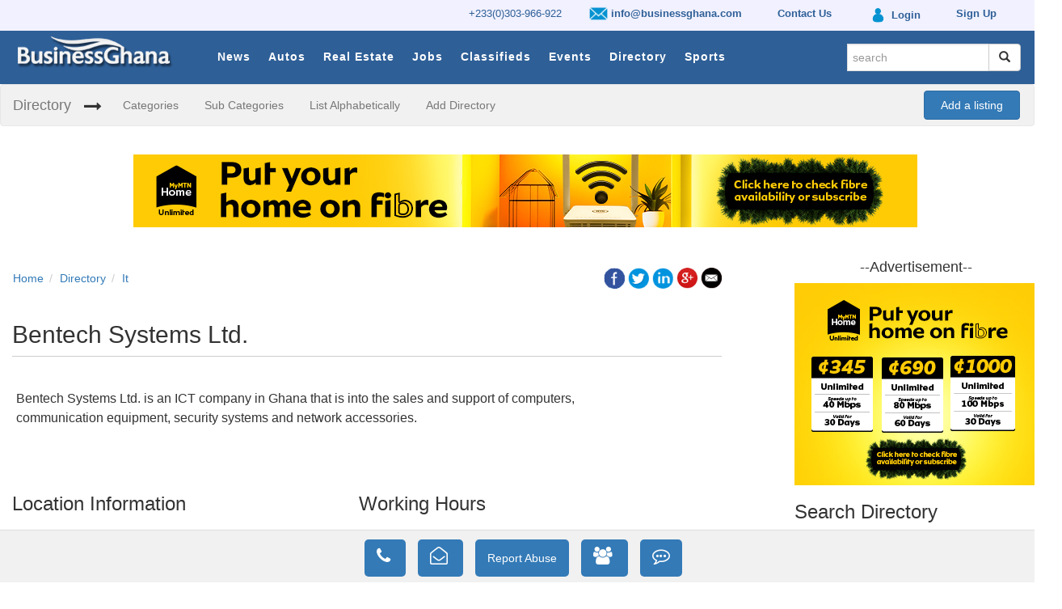

--- FILE ---
content_type: text/html; charset=UTF-8
request_url: https://businessghana.com/site/directory/it/6146/Bentech-Systems-Ltd
body_size: 9675
content:


<!DOCTYPE html>
<html>
    <head prefix="og: http://ogp.me/ns#">
        <script async src="//pagead2.googlesyndication.com/pagead/js/adsbygoogle.js"></script>
        <script>
          (adsbygoogle = window.adsbygoogle || []).push({
            google_ad_client: "ca-pub-1171476088720532",
            enable_page_level_ads: true
          });
        </script>
        
       
                          <link href="/site/favicon.ico" type="image/x-icon" rel="icon"/><link href="/site/favicon.ico" type="image/x-icon" rel="shortcut icon"/>        
        <!------------------------- CSS ---------------------------------------->
      
        <link rel="stylesheet" href="/site/css/../assets/css/bootstrap.min.css"/>        <link rel="stylesheet" href="/site/css/default_custom.min.css"/>        <link rel="stylesheet" href="/site/css/bootstrap-datepicker.min.css"/>
   <style>    
       p.para{
        line-height: 1.8;
        text-align: justify;
}
</style>
        <!------------------------- JAVESCRIPTS ---------------------------------------->
        
        <script src="/site/js/../assets/js/jquery.min.js"></script>		
      

        <script src="/site/js/../assets/js/bootstrap.min.js"></script>		
		<script src="/site/js/custom.js"></script>        <script src="/site/js/bootstrap-datepicker.min.js"></script>
             <meta charset="utf-8"/>  
<title>Bentech Systems Ltd. - BusinessGhana</title>
    <meta name="viewport" content="width=device-width, initial-scale=1, user-scalable=1">
    <meta charset="utf-8">
    <meta http-equiv="X-UA-Compatible" content="IE=edge,chrome=1">    
    <meta name="keywords" content="BusinessGhana , businessghana.com , Directory , IT Companies">
    <meta name="description" content="Bentech Systems Ltd. is an ICT company in Ghana that is into the sales and support of computers, communication equipment, security systems and...">
    <meta property="og:locale" content="en_GB" />  
      
    <meta property="og:type" content="listings" />
         <meta property="og:title" content="Bentech Systems Ltd." /> 
    <meta property="og:description" content="Bentech Systems Ltd. is an ICT company in Ghana that is into the sales and support of computers, communication equipment, security systems and..." /> 
    <meta property="og:url" content="https://www.businessghana.com/" />  
    <meta property="og:site_name" content="BusinessGhana" />     
    <meta property="og:image" content="https://businessghana.com/site/img/logo.png" />
    <meta property="og:image:secure_url" content="https://businessghana.com/site/img/logo.png" />
    <meta property="og:image:width" content="203"/>
    <meta property="og:image:height" content="57"/>

      
    <meta property="article:section" content="IT Companies" />
        <meta name="twitter:card" content="summary">
    <meta name="twitter:title" content="Bentech Systems Ltd.">
    <meta name="twitter:description" content="Bentech Systems Ltd. is an ICT company in Ghana that is into the sales and support of computers, communication...">
    <meta name="twitter:image" content="https://businessghana.com/site/img/logo.png">
    <meta name="twitter:image:alt" content="https://businessghana.com/site/img/logo.png" />
    <meta name="twitter:domain" content="www.businessghana.com">
    <meta name="application-name" content="BusinessGhana">
    <meta name="robots" content="NOODP,NOYDIR" />
                    </head>
    
    <body>
        <!--Menu Section-->
        <div class="wsmenucontainer clearfix">
            		
<style type="text/css">
	.small-top-menu {
   
    padding-top: 2px !important;
}
.small-top-menu img{
	height: 27px;
}
</style>
	<div class="small-top-menu">
		
		<div class="container">
			<ul class="small-top-menu-strip">
				<li>					
					<a href='http://businessghana.com/site/contact_us'> +233(0)303-966-922</a>				</li>
				<li class="hidden-xs">
					<a href='http://businessghana.com/site/contact_us' style='padding:13px 10px;font-weight:bold'><img src="/site/img/email.png" style="height:23px" alt=""/> info@businessghana.com</a>				</li>

				<!-- li></li -->
				<li class="hidden-xs"><a href="/site/contact_us" style="padding:13px 10px;font-weight:bold"> Contact Us</a></li>
				<li>
				<a href='http://businessghana.com/myaccount/profile/index' style='padding:13px 10px;font-weight:bold'><img src="/site/img/login.png" style="" alt=""/> <span class=''>Login</span></a>				
				</li>

				<li class="sign-up">
				<a href='http://businessghana.com/myaccount/profile/sign_up' style='padding:13px 10px;font-weight:bold'><span>Sign Up</span></a>				
				</li>
			</ul>
		</div>
		
	</div>
		
	<div class="wsmenuexpandermain slideRight">
		<a id="navToggle" class="animated-arrow slideLeft" href="#"><span></span></a>
	</div>
	
	<div class="wsmenucontent overlapblackbg"></div>

	<div id="menumain">
		<div id="mainin_wrap" class="container">
			<div class="logobg">
				<a href="/site" title="BusinessGhana"><img src="/site/img/logo.png" alt="logo"/></a>			</div>
			<div class='mobile-sign-in visible-xs visible-md'>
				<a href='http://businessghana.com/myaccount/profile/index' class='padding:13px 10px'><img src="/site/img/login.png" style="height:24px" alt=""/> </a>			&nbsp;&nbsp;
				<a href='http://businessghana.com/site/items/search?search=(-_-)' class='padding:13px 10px'><i class='fa fa-search' style='color:white' aria-hidden='true'></i></a>			</div>
			
			<div class="header">
			
				<!--Menu HTML Code-->
				<nav class="wsmenu slideLeft clearfix">
					<ul class="mobile-sub wsmenu-list">
						
						<li class="hidden-lg hidden-md hidden-sm">
							<form method="get" accept-charset="utf-8" class="navbar-form search-form top-search" role="search" action="/site/search">								
								<div class="input-group add-on">
									<div class="input text"><input type="text" name="search" class="form-control" placeholder="search" id="search" readonly="readonly"/></div>
									<div class="input-group-btn">
										<button class="btn btn-default" type="submit" type="submit"><i class="glyphicon glyphicon-search"></i></button>
									</div>
								</div>
								
							</form>						</li>			
						
														<li class="title">
									<a href="/site/news">News</a>								</li>
														<li class="title">
									<a href="/site/autos">Autos</a>								</li>
														<li class="title">
									<a href="/site/real-estates">Real Estate</a>								</li>
														<li class="title">
									<a href="/site/jobs">Jobs</a>								</li>
														<li class="title">
									<a href="/site/classifieds">Classifieds</a>								</li>
														<li class="title">
									<a href="/site/events">Events</a>								</li>
														<li class="title">
									<a href="/site/directory">Directory</a>								</li>
							
						<li class="title">
							<a href="/site/news/sports">Sports</a>						</li>
					</ul>
				</nav>
				<!--Menu HTML Code--> 
			</div>
			
			<ul class="nav navbar-nav navbar-right hidden-xs" id="search_nav">		
				<li class="hidden-xs">
					<div id="signe_in">
						<!-- a href="https:www.businessghana.com/myaccount" class="padding:13px 10px"><i class="fa fa-user" aria-hidden="true"><span class="ffl">&nbsp; Login</span> </i></a -->
					</div>
				</li>
				<li>
					<form method="get" accept-charset="utf-8" class="navbar-form search-form top-search" role="search" autocomplete="off" action="/site/search">						<div class="input-group add-on">
						  <div class="input text"><input type="text" name="search" class="form-control" required="required" placeholder="search" id="search"/></div>						  
						  <div class="input-group-btn">
							<button class="btn btn-default" type="submit"><i class="glyphicon glyphicon-search"></i></button>
						  </div>
						</div>
					</form>				</li>	
			</ul>
			
		</div>

		<div id="clear"></div>

	</div>
	
		<div id="cat_bar" style="display: block" >
		<nav class="navbar navbar-default">
  			<div class="container-fluid">
    			<!-- Brand and toggle get grouped for better mobile display -->
    			<div class="navbar-header">
      				<button type="button" class="navbar-toggle collapsed" data-toggle="collapse" data-target="#bs-example-navbar-collapse-1" aria-expanded="false">
        				<span class="sr-only">Toggle navigation</span>
        				<span class="icon-bar"></span>
        				<span class="icon-bar"></span>
        				<span class="icon-bar"></span>
      				</button>
      				<a class="navbar-brand" href="#">Directory</a>
    			</div>

    			<!-- Collect the nav links, forms, and other content for toggling -->
    			<div class="collapse navbar-collapse" id="bs-example-navbar-collapse-1">
      				<ul class="nav navbar-nav">
      					<li class="arrow"><i class="fa fa-long-arrow-right" aria-hidden="true"></i></li>
      	
      					<li><a href="/site/directory/categories">Categories</a></li><li><a href="/site/directory/list-by-sub-categories">Sub Categories</a></li><li><a href="/site/directory/list-alphabetically/A">List Alphabetically </a></li><li><a href="/site/directory/add">Add Directory</a></li>              		</ul>
              							
					<div style='float: right; padding: 7px; margin-right: -20px;'><a class='btn btn-primary' href='http://businessghana.com/myaccount/profile/index' style='padding: 7px 20px'>Add a listing</a></div>      			</div><!-- /.navbar-collapse -->
  			</div><!-- /.container-fluid -->
		</nav>
	</div>
<script>
		

function redirectTo(){
window.location.href = "http://businessghana.com//site/search";
}
</script>        </div>
        <!--Menu Section-->
        
        <!-- Main Section -->
        <div class="container">
            
<div class="row banner hidden-xs">
  <div class="col-xs-12" style="text-align: center">
    

<!--/* Top Banner 970*90
  *
  * Revive Adserver Javascript Tag
  * - Generated with Revive Adserver v3.1.0
  *
  */-->

<!--/*
  * The backup image section of this tag has been generated for use on a
  * non-SSL page. If this tag is to be placed on an SSL page, change the
  *   'http://targetinfinity.com/as/www/delivery/...'
  * to
  *   'https://targetinfinity.com/as/www/delivery/...'
  *
  * This noscript section of this tag only shows image banners. There
  * is no width or height in these banners, so if you want these tags to
  * allocate space for the ad before it shows, you will need to add this
  * information to the <img> tag.
  *
  * If you do not want to deal with the intricities of the noscript
  * section, delete the tag (from <noscript>... to </noscript>). On
  * average, the noscript tag is called from less than 1% of internet
  * users.
  */-->

<script type='text/javascript'><!--//<![CDATA[
   var m3_u = (location.protocol=='https:'?'https://targetinfinity.com/as/www/delivery/ajs.php':'http://targetinfinity.com/as/www/delivery/ajs.php');
   var m3_r = Math.floor(Math.random()*99999999999);
   if (!document.MAX_used) document.MAX_used = ',';
   document.write ("<scr"+"ipt type='text/javascript' src='"+m3_u);
   document.write ("?zoneid=107");
   document.write ('&amp;cb=' + m3_r);
   if (document.MAX_used != ',') document.write ("&amp;exclude=" + document.MAX_used);
   document.write (document.charset ? '&amp;charset='+document.charset : (document.characterSet ? '&amp;charset='+document.characterSet : ''));
   document.write ("&amp;loc=" + escape(window.location));
   if (document.referrer) document.write ("&amp;referer=" + escape(document.referrer));
   if (document.context) document.write ("&context=" + escape(document.context));
   if (document.mmm_fo) document.write ("&amp;mmm_fo=1");
   document.write ("'><\/scr"+"ipt>");
//]]>--></script><noscript><a href='http://targetinfinity.com/as/www/delivery/ck.php?n=ae490679&amp;cb=INSERT_RANDOM_NUMBER_HERE' target='_blank'><img src='http://targetinfinity.com/as/www/delivery/avw.php?zoneid=107&amp;cb=INSERT_RANDOM_NUMBER_HERE&amp;n=ae490679' border='0' alt='' /></a></noscript>


  </div>
</div>
<div class="row banner show-xs hidden-sm hidden-md hidden-lg">
  <div class="col-xs-12" style="text-align: center">
    

<!--/* Top Banner 320*50
  *
  * Revive Adserver Javascript Tag
  * - Generated with Revive Adserver v3.1.0
  *
  */-->

<!--/*
  * The backup image section of this tag has been generated for use on a
  * non-SSL page. If this tag is to be placed on an SSL page, change the
  *   'http://targetinfinity.com/as/www/delivery/...'
  * to
  *   'https://targetinfinity.com/as/www/delivery/...'
  *
  * This noscript section of this tag only shows image banners. There
  * is no width or height in these banners, so if you want these tags to
  * allocate space for the ad before it shows, you will need to add this
  * information to the <img> tag.
  *
  * If you do not want to deal with the intricities of the noscript
  * section, delete the tag (from <noscript>... to </noscript>). On
  * average, the noscript tag is called from less than 1% of internet
  * users.
  */-->

<script type='text/javascript'><!--//<![CDATA[
   var m3_u =
(location.protocol=='https:'?'https://targetinfinity.com/as/www/delivery/ajs.php':'http://targetinfinity.com/as/www/delivery/ajs.php');
   var m3_r = Math.floor(Math.random()*99999999999);
   if (!document.MAX_used) document.MAX_used = ',';
   document.write ("<scr"+"ipt type='text/javascript' src='"+m3_u);
   document.write ("?zoneid=110");
   document.write ('&amp;cb=' + m3_r);
   if (document.MAX_used != ',') document.write ("&amp;exclude=" +
document.MAX_used);
   document.write (document.charset ? '&amp;charset='+document.charset :
(document.characterSet ? '&amp;charset='+document.characterSet : ''));
   document.write ("&amp;loc=" + escape(window.location));
   if (document.referrer) document.write ("&amp;referer=" +
escape(document.referrer));
   if (document.context) document.write ("&context=" +
escape(document.context));
   if (document.mmm_fo) document.write ("&amp;mmm_fo=1");
   document.write ("'><\/scr"+"ipt>");
//]]>--></script><noscript><a
href='http://targetinfinity.com/as/www/delivery/ck.php?n=a51a09cf&amp;cb=INSERT_RANDOM_NUMBER_HERE'
target='_blank'><img
src='http://targetinfinity.com/as/www/delivery/avw.php?zoneid=110&amp;cb=INSERT_RANDOM_NUMBER_HERE&amp;n=a51a09cf'
border='0' alt='' /></a></noscript>  </div>
</div>
<div style="clear: both"></div>
<br/>

<div class="row">
	<div class="col-md-9 main-content">
		
		
<script src="/site/js/../unitegallery/js/unitegallery.min.js"></script><link rel="stylesheet" href="/site/css/../unitegallery/css/unite-gallery-min.css"/>
<script src="/site/js/../unitegallery/themes/default/ug-theme-default-min.js"></script><link rel="stylesheet" href="/site/css/../unitegallery/themes/default/ug-theme-default-min.css"/>	
<style>

.shadow {
  background-color: white;
  box-shadow: 0 0px 1px 0 rgba(0, 0, 0, 0.2), 0 1px 1px 0 rgba(0, 0, 0, 0.1);
  margin-bottom: 15px;
}	

		p.para{
        line-height: 1.8;
        text-align: justify;
}
	</style>
<div class="row all-details-section">
	<div class="col-sm-12">
		<div class="row">
			<div class="col-sm-6">	
				<div class="row">
					<div class="col-sm-12">
						<ol class="breadcrumb breadcrumb-reset">
							<li><a href="/site/directory">Home</a></li><li><a href="/site/directory">Directory</a></li><li><a href="/site/directory/it">It</a></li>
						</ol>
					</div>
				</div>
			</div>
			<div class="col-sm-6">
				
<div class="text-right">	

	<a href="http://www.facebook.com/sharer.php?u=https://businessghana.com/site/directory/it/6146/Bentech-Systems-Ltd" onclick="openWindow(this.href); return false;" class="icon"> 
		<img src="/site/img/icon_facebook.png" class="social-icon" alt=""/>	</a>
	<a href="http://twitter.com/share?text=Bentech Systems Ltd.&https://businessghana.com/site/directory/it/6146/Bentech-Systems-Ltd" onclick="openWindow(this.href); return false;" class="icon_1">
		<img src="/site/img/icon_twitter.png" class="social-icon" alt=""/>	</a>
	<a href="https://www.linkedin.com/shareArticle?mini=true&url=https://businessghana.com/site/directory/it/6146/Bentech-Systems-Ltd&sharetitle=" onclick="openWindow(this.href); return false;" class="icon_2">
		<img src="/site/img/icon_linkin.png" class="social-icon" alt=""/>	</a>
	<a href="https://plus.google.com/share?url=https://businessghana.com/site/directory/it/6146/Bentech-Systems-Ltd" onclick="openWindow(this.href); return false;" class="icon_3">
		<img src="/site/img/icon_googleplus.png" class="social-icon" alt=""/>	</a>	
	<a href="/site/items/share-mail/pagetitle" onclick="openWindow(this.href); return false;" class="icon_4" escape=false>
		<img src="/site/img/icon_email.png" class="social-icon" alt=""/>	</a>  
	
</div>

<script>
	function openWindow(url){
		window.open(url,'MsgWindow', 'menubar=no,toolbar=no,resizable=yes,scrollbars=yes,height=400,width=600');
		return false ;
	}
</script>			</div>
		</div>		

		<div>
			<h2 style="margin-bottom: 0px">Bentech Systems Ltd.</h2>		</div>
		
		<div class="row listing-sep">
			<div class="col-sm-12">
				<hr class="listing-line">
			</div>
		</div>
      
		<div class="row details-info">
			<div class="col-md-12">				

				<div class="row section-info">
					
					<div class="col-md-12 col-sm-12 col-xs-12 news-details">
						<p class= "para">
							<p>Bentech Systems Ltd. is an ICT company in Ghana that is into the sales and support of computers, communication equipment, security systems and network accessories.</p>						</p>
					</div>
				</div>
			</div>
		</div>
		<div class="row">
						        
			
			
			


						         </div>
		<div class="row details-info">
			<div class="col-md-12">
				<div class="row col-md-6">
				<h3 class="section-title">Location Information</h3>

				<div class="row listing-sep">
					<div class="col-sm-12">
						<hr class="listing-line">
					</div>
				</div>

								<div class="row section-info">
					<div class="col-md-4 col-sm-4 col-xs-4">
						<strong>Location</strong>
					</div>
					<div class="col-md-8 col-sm-8 col-xs-8">
											</div>
				</div>
								<div class="row section-info">
					<div class="col-md-4 col-sm-4 col-xs-4">
						<strong>Region</strong>
					</div>
					<div class="col-md-8 col-sm-8 col-xs-8">
											</div>
				</div>
								<div class="row section-info">
					<div class="col-md-4 col-sm-4 col-xs-4">
						<strong>Street Address</strong>
					</div>
					<div class="col-md-8 col-sm-8 col-xs-8">
											</div>
				</div>
								<div class="row section-info">
					<div class="col-md-4 col-sm-4 col-xs-4">
						<strong>Postal Address</strong>
					</div>
					<div class="col-md-8 col-sm-8 col-xs-8">
						P. O. BOX OS 2797, OSU ACCRA					</div>
				</div>
				
			</div>
			<div class="col-md-6">

				<h3 class="section-title">Working Hours</h3>

				<div class="row listing-sep">
					<div class="col-sm-12">
						<hr class="listing-line">
					</div>
				</div>
					
					<div class="row directory-info">
						<div class="col-sm-6 col-xs-6">
							<strong>Monday to Friday</strong>
						</div>
						<div class="col-sm-6 col-xs-6">
													</div>
					</div>
					
					<div class="row directory-info">
						<div class="col-sm-2 col-xs-6">
							<strong>Saturday</strong>
						</div>
						<div class="col-sm-10 col-xs-6">
													</div>
					</div>
					
					<div class="row directory-info">
						<div class="col-sm-2 col-xs-6">
							<strong>Sunday</strong>
						</div>
						<div class="col-sm-10 col-xs-6">
													</div>
					</div>
			</div>
		</div>
        </div>
		<div class="row details-info">
			<div class="col-md-12">
				<h3 class="section-title">Contact Information</h3>

				<div class="row listing-sep">
					<div class="col-sm-12">
						<hr class="listing-line">
					</div>
				</div>

								<div class="row section-info">
					<div class="col-md-2 col-sm-3 col-xs-4">
						<strong>Name</strong>
					</div>
					<div class="col-md-10 col-sm-9 col-xs-8">
						Bentech Systems Ltd.					</div>
				</div>
								<div class="row section-info">
					<div class="col-md-2 col-sm-3 col-xs-4">
						<strong>Phone Number</strong>
					</div>
					<div class="col-md-10 col-sm-9 col-xs-8">
						233 0302 229879					</div>
				</div>
				                 									    <div class="row directory-info">
				
						<div class="col-sm-2 col-xs-6">
							<strong>Website</strong>
						</div>
						<div class="col-sm-4 col-xs-6">
							<a target='blank' href='http://www.bentechsystemsltd.com'>http://www.bentechsystemsltd.com</a>						</div>

						<div class="col-sm-2 col-xs-6">
							<strong>Twitter</strong>
						</div>
						<div class="col-sm-4 col-xs-6">
													</div>
					</div>
					
					<div class="row directory-info">

                        <div class="col-sm-2 col-xs-6">
							<strong>Facebook</strong>
						</div>
						<div class="col-sm-4 col-xs-6">
													</div>

						
					
						<div class="col-sm-2 col-xs-6">
							<strong>LinkedIn</strong>
						</div>
						<div class="col-sm-4 col-xs-6">
													</div>



					</div>
					
					
					<br>
					
			
			</div>
		</div>
</div>
		<div class="row">
			<div class="col-sm-6 advertiser-link">
			</div>
			
			<div class="col-sm-6 text-right">
				
<div class="text-right">	

	<a href="http://www.facebook.com/sharer.php?u=https://businessghana.com/site/directory/it/6146/Bentech-Systems-Ltd" onclick="openWindow(this.href); return false;" class="icon"> 
		<img src="/site/img/icon_facebook.png" class="social-icon" alt=""/>	</a>
	<a href="http://twitter.com/share?text=Bentech Systems Ltd.&https://businessghana.com/site/directory/it/6146/Bentech-Systems-Ltd" onclick="openWindow(this.href); return false;" class="icon_1">
		<img src="/site/img/icon_twitter.png" class="social-icon" alt=""/>	</a>
	<a href="https://www.linkedin.com/shareArticle?mini=true&url=https://businessghana.com/site/directory/it/6146/Bentech-Systems-Ltd&sharetitle=" onclick="openWindow(this.href); return false;" class="icon_2">
		<img src="/site/img/icon_linkin.png" class="social-icon" alt=""/>	</a>
	<a href="https://plus.google.com/share?url=https://businessghana.com/site/directory/it/6146/Bentech-Systems-Ltd" onclick="openWindow(this.href); return false;" class="icon_3">
		<img src="/site/img/icon_googleplus.png" class="social-icon" alt=""/>	</a>	
	<a href="/site/items/share-mail/pagetitle" onclick="openWindow(this.href); return false;" class="icon_4" escape=false>
		<img src="/site/img/icon_email.png" class="social-icon" alt=""/>	</a>  
	
</div>

<script>
	function openWindow(url){
		window.open(url,'MsgWindow', 'menubar=no,toolbar=no,resizable=yes,scrollbars=yes,height=400,width=600');
		return false ;
	}
</script>			</div>
	</div>
</div>

<script type="text/javascript">
	jQuery(document).ready(function(){

		api = jQuery("#gallery").unitegallery({
			theme_enable_text_panel: false
		});
		
		
		api.on("item_change",function(num, data){		//on item change, get item number and item data
			api.resetZoom();
		});
		
		$('#gallery').css("visibility", "visible");
		api.resetZoom();
		
	});	
</script>		
		<style>
.nav-pills > li a:hover {
    text-decoration: none;
    background-color: #2e5f97;
	}		
</style>
<div class="row form-nav" id="request_forms">
	<div class="col-sm-12">
		<div class="row list-title">
			<div class="col-sm-12">
				<ul class="nav nav-pills">
					<li class="active"><a data-toggle="tab" href="#send_feedback">Contact Advertiser</a></li><li><a data-toggle="tab" href="#request_a_quote">Request a Quote</a></li><li><a data-toggle="tab" href="#request_a_meeting">Request a Meeting</a></li><li><a data-toggle="tab" href="#send_a_comment">Send a Comment</a></li><li><a data-toggle="tab" href="#report_abuse">Report Abuse</a></li>				</ul>
			</div>
		</div>
		<div class="row">
			<div class="tab-content col-sm-12">	

									
					<div id="send_feedback" class="tab-pane fade active in">
						

<script>
$(document).ready(function(){

	var fx = {
		"notEmpty" : function(field, message, span){
			if(field.trim() == ""){
				span.html(message);
			}else{
				span.html('');
			}

		},

		"validEmail" : function(field, span){
			var filter = /^[\w\-\.\+]+\@[a-zA-Z0-9\.\-]+\.[a-zA-z0-9]{2,4}$/;
			if (!filter.test(field)) {
				span.html("A valid email address is required");
			}else{
				span.html('');
			}
		}, 

		"validPhone" : function(field, span){
			var filter = /^\+?[0-9]{5,15}$/;
			if (!filter.test(field)) {
				span.html("Invalid phone number format");
			}else{
				span.html('');
			}
		}
	};
		


	$("#697cc1a8efad7").submit( function () { 

	   	fx.notEmpty($(this).find('#firstname').val(), "First name is required", $(this).find('.fname'));
		fx.notEmpty($(this).find('#lastname').val(), "Last name is required", $(this).find('.lname'));
		/* fx.notEmpty($(this).find('#subject').val(), "Please, enter subject", $(this).find('.subject')); */
		fx.notEmpty($(this).find('#message').val(), "Message is required", $(this).find('.message'));
		fx.validEmail($(this).find('#email').val(), $(this).find('.email'));
		fx.validPhone($(this).find('#phone').val(), $(this).find('.phone'));
		if($(this).find("#cvfile").length > 0){
			fx.notEmpty($(this).find('#cvfile').val(), "Please upload your CV", $(this).find('.cv'));
		}

		if($('.errorSpan').text() == ""){
			$.ajax({   
				type: "POST",
				/*data : $(this).serialize(),*/
				/*data : new FormData($()),*/
				data : new FormData(this),
				cache: false,        
				processData: false,
				contentType: false,
				url: "/site/items/submit-form",
				success: function(data){
				//alert(data) ;
				$("#text-modal").text(data);
				$('#adModal').modal('show'); 	
					if(data == "Request successfully sent"){
						$('form').trigger('reset');
					}
						
				},
				error: function(data){
				
					alert('Request failed. Please fill in the fields with valid information: ' + data);	
									
				}  

			});   
		}
		
		
		return false;   

});
});
</script>
	
<div class="row">
	<div class="col-md-12">
		<div class="row">
			<div class="col-sm-12">
			
				<h3>Contact Advertiser</h3>
			</div>
		</div>
		<form method="post" enctype="multipart/form-data" accept-charset="utf-8" id="697cc1a8efad7" action="/site/directory/it/6146/Bentech-Systems-Ltd"><div style="display:none;"><input type="hidden" name="_method" value="POST"/></div>			<div class="form-group clearfix">
				<input type="hidden" name="receiver" value="info@bentechsystemsltd.com">
				<input type="hidden" name="uid" value="4510">
				<input type="hidden" name="item" value="6146">
				<input type="hidden" name="section" value="">
				<input type="hidden" name="request_type" value="feedback">
				<div class="row">
					<div class="col-md-6 col-sm-6 col-xs-12 contact-field">
						<input type="text" class="form-control advertiser-form" id="firstname" name="firstname" placeholder="First Name">
						<span class='errorSpan fname'></span>
					</div>
					<div class="col-md-6 col-sm-6 col-xs-12 contact-field">
						<input type="text" class="form-control advertiser-form" id="lastname" name="lastname" placeholder="Last Name">
						<span class='errorSpan lname'></span>
					</div>
				</div>
					
				<div class="row">
					<div class="col-md-6 col-sm-6 col-xs-12 contact-field">
						<input type="text" class="form-control advertiser-form" id="phone" name="phone" placeholder="Phone Number(eg. 0200000000 or +233200000000)">
						<span class='errorSpan phone'></span>
					</div>
					
					<div class="col-md-6 col-sm-6 col-xs-12 contact-field">
						<input type="text" class="form-control advertiser-form" id="email" name="email" placeholder="Email">
						<span class='errorSpan email'></span>
					</div>
				</div>
					
								<div class="row">
					<div class="col-md-12 col-sm-12 col-xs-12 contact-field">
						<input type="text" class="form-control advertiser-form" id="subject" name="subject" placeholder="Subject">
						<span class='errorSpan subject'></span>
					</div>				
				</div>		
					
						
				<div class="row">					
					<div class="col-md-12 col-sm-12 col-xs-12">
						<textarea class="form-control" rows="8" name="message" id="message" placeholder="Message"></textarea>
						<span class='errorSpan message'></span>
					</div>
				</div>
				<div class="row">
					<div class="col-md-12 col-sm-12 col-xs-12">
						<div class="submit"><input type="submit" class="btn btn-primary button-margin" value="Submit"/></div>					</div>
				</div>
			</div>
		
		<div style="display:none;"><input type="hidden" name="_Token[fields]" autocomplete="off" value="752996e00bda84ba01e64ea9eeea229128b3969d%3A"/><input type="hidden" name="_Token[unlocked]" autocomplete="off" value=""/></div></form>	</div>
</div>					</div>
								
					
					<div id="request_a_quote" class="tab-pane fade">
						

<script>
$(document).ready(function(){

	var fx = {
		"notEmpty" : function(field, message, span){
			if(field.trim() == ""){
				span.html(message);
			}else{
				span.html('');
			}

		},

		"validEmail" : function(field, span){
			var filter = /^[\w\-\.\+]+\@[a-zA-Z0-9\.\-]+\.[a-zA-z0-9]{2,4}$/;
			if (!filter.test(field)) {
				span.html("A valid email address is required");
			}else{
				span.html('');
			}
		}, 

		"validPhone" : function(field, span){
			var filter = /^\+?[0-9]{5,15}$/;
			if (!filter.test(field)) {
				span.html("Invalid phone number format");
			}else{
				span.html('');
			}
		}
	};
		


	$("#697cc1a8f0831").submit( function () { 

	   	fx.notEmpty($(this).find('#firstname').val(), "First name is required", $(this).find('.fname'));
		fx.notEmpty($(this).find('#lastname').val(), "Last name is required", $(this).find('.lname'));
		/* fx.notEmpty($(this).find('#subject').val(), "Please, enter subject", $(this).find('.subject')); */
		fx.notEmpty($(this).find('#message').val(), "Message is required", $(this).find('.message'));
		fx.validEmail($(this).find('#email').val(), $(this).find('.email'));
		fx.validPhone($(this).find('#phone').val(), $(this).find('.phone'));
		if($(this).find("#cvfile").length > 0){
			fx.notEmpty($(this).find('#cvfile').val(), "Please upload your CV", $(this).find('.cv'));
		}

		if($('.errorSpan').text() == ""){
			$.ajax({   
				type: "POST",
				/*data : $(this).serialize(),*/
				/*data : new FormData($()),*/
				data : new FormData(this),
				cache: false,        
				processData: false,
				contentType: false,
				url: "/site/items/submit-form",
				success: function(data){
				//alert(data) ;
				$("#text-modal").text(data);
				$('#adModal').modal('show'); 	
					if(data == "Request successfully sent"){
						$('form').trigger('reset');
					}
						
				},
				error: function(data){
				
					alert('Request failed. Please fill in the fields with valid information: ' + data);	
									
				}  

			});   
		}
		
		
		return false;   

});
});
</script>
	
<div class="row">
	<div class="col-md-12">
		<div class="row">
			<div class="col-sm-12">
			
				<h3>Request for a Quote</h3>
			</div>
		</div>
		<form method="post" enctype="multipart/form-data" accept-charset="utf-8" id="697cc1a8f0831" action="/site/directory/it/6146/Bentech-Systems-Ltd"><div style="display:none;"><input type="hidden" name="_method" value="POST"/></div>			<div class="form-group clearfix">
				<input type="hidden" name="receiver" value="info@bentechsystemsltd.com">
				<input type="hidden" name="uid" value="4510">
				<input type="hidden" name="item" value="6146">
				<input type="hidden" name="section" value="">
				<input type="hidden" name="request_type" value="quote">
				<div class="row">
					<div class="col-md-6 col-sm-6 col-xs-12 contact-field">
						<input type="text" class="form-control advertiser-form" id="firstname" name="firstname" placeholder="First Name">
						<span class='errorSpan fname'></span>
					</div>
					<div class="col-md-6 col-sm-6 col-xs-12 contact-field">
						<input type="text" class="form-control advertiser-form" id="lastname" name="lastname" placeholder="Last Name">
						<span class='errorSpan lname'></span>
					</div>
				</div>
					
				<div class="row">
					<div class="col-md-6 col-sm-6 col-xs-12 contact-field">
						<input type="text" class="form-control advertiser-form" id="phone" name="phone" placeholder="Phone Number(eg. 0200000000 or +233200000000)">
						<span class='errorSpan phone'></span>
					</div>
					
					<div class="col-md-6 col-sm-6 col-xs-12 contact-field">
						<input type="text" class="form-control advertiser-form" id="email" name="email" placeholder="Email">
						<span class='errorSpan email'></span>
					</div>
				</div>
					
								<div class="row">
					<div class="col-md-12 col-sm-12 col-xs-12 contact-field">
						<input type="text" class="form-control advertiser-form" id="subject" name="subject" placeholder="Subject">
						<span class='errorSpan subject'></span>
					</div>				
				</div>		
					
						
				<div class="row">					
					<div class="col-md-12 col-sm-12 col-xs-12">
						<textarea class="form-control" rows="8" name="message" id="message" placeholder="Message"></textarea>
						<span class='errorSpan message'></span>
					</div>
				</div>
				<div class="row">
					<div class="col-md-12 col-sm-12 col-xs-12">
						<div class="submit"><input type="submit" class="btn btn-primary button-margin" value="Submit"/></div>					</div>
				</div>
			</div>
		
		<div style="display:none;"><input type="hidden" name="_Token[fields]" autocomplete="off" value="752996e00bda84ba01e64ea9eeea229128b3969d%3A"/><input type="hidden" name="_Token[unlocked]" autocomplete="off" value=""/></div></form>	</div>
</div>					</div>
				
					
					<div id="request_a_meeting" class="tab-pane fade">
						

<script>
$(document).ready(function(){

	var fx = {
		"notEmpty" : function(field, message, span){
			if(field.trim() == ""){
				span.html(message);
			}else{
				span.html('');
			}

		},

		"validEmail" : function(field, span){
			var filter = /^[\w\-\.\+]+\@[a-zA-Z0-9\.\-]+\.[a-zA-z0-9]{2,4}$/;
			if (!filter.test(field)) {
				span.html("A valid email address is required");
			}else{
				span.html('');
			}
		}, 

		"validPhone" : function(field, span){
			var filter = /^\+?[0-9]{5,15}$/;
			if (!filter.test(field)) {
				span.html("Invalid phone number format");
			}else{
				span.html('');
			}
		}
	};
		


	$("#697cc1a8f10b1").submit( function () { 

	   	fx.notEmpty($(this).find('#firstname').val(), "First name is required", $(this).find('.fname'));
		fx.notEmpty($(this).find('#lastname').val(), "Last name is required", $(this).find('.lname'));
		/* fx.notEmpty($(this).find('#subject').val(), "Please, enter subject", $(this).find('.subject')); */
		fx.notEmpty($(this).find('#message').val(), "Message is required", $(this).find('.message'));
		fx.validEmail($(this).find('#email').val(), $(this).find('.email'));
		fx.validPhone($(this).find('#phone').val(), $(this).find('.phone'));
		if($(this).find("#cvfile").length > 0){
			fx.notEmpty($(this).find('#cvfile').val(), "Please upload your CV", $(this).find('.cv'));
		}

		if($('.errorSpan').text() == ""){
			$.ajax({   
				type: "POST",
				/*data : $(this).serialize(),*/
				/*data : new FormData($()),*/
				data : new FormData(this),
				cache: false,        
				processData: false,
				contentType: false,
				url: "/site/items/submit-form",
				success: function(data){
				//alert(data) ;
				$("#text-modal").text(data);
				$('#adModal').modal('show'); 	
					if(data == "Request successfully sent"){
						$('form').trigger('reset');
					}
						
				},
				error: function(data){
				
					alert('Request failed. Please fill in the fields with valid information: ' + data);	
									
				}  

			});   
		}
		
		
		return false;   

});
});
</script>
	
<div class="row">
	<div class="col-md-12">
		<div class="row">
			<div class="col-sm-12">
			
				<h3>Request for a Meeting</h3>
			</div>
		</div>
		<form method="post" enctype="multipart/form-data" accept-charset="utf-8" id="697cc1a8f10b1" action="/site/directory/it/6146/Bentech-Systems-Ltd"><div style="display:none;"><input type="hidden" name="_method" value="POST"/></div>			<div class="form-group clearfix">
				<input type="hidden" name="receiver" value="info@bentechsystemsltd.com">
				<input type="hidden" name="uid" value="4510">
				<input type="hidden" name="item" value="6146">
				<input type="hidden" name="section" value="">
				<input type="hidden" name="request_type" value="meeting">
				<div class="row">
					<div class="col-md-6 col-sm-6 col-xs-12 contact-field">
						<input type="text" class="form-control advertiser-form" id="firstname" name="firstname" placeholder="First Name">
						<span class='errorSpan fname'></span>
					</div>
					<div class="col-md-6 col-sm-6 col-xs-12 contact-field">
						<input type="text" class="form-control advertiser-form" id="lastname" name="lastname" placeholder="Last Name">
						<span class='errorSpan lname'></span>
					</div>
				</div>
					
				<div class="row">
					<div class="col-md-6 col-sm-6 col-xs-12 contact-field">
						<input type="text" class="form-control advertiser-form" id="phone" name="phone" placeholder="Phone Number(eg. 0200000000 or +233200000000)">
						<span class='errorSpan phone'></span>
					</div>
					
					<div class="col-md-6 col-sm-6 col-xs-12 contact-field">
						<input type="text" class="form-control advertiser-form" id="email" name="email" placeholder="Email">
						<span class='errorSpan email'></span>
					</div>
				</div>
					
								<div class="row">
					<div class="col-md-12 col-sm-12 col-xs-12 contact-field">
						<input type="text" class="form-control advertiser-form" id="subject" name="subject" placeholder="Subject">
						<span class='errorSpan subject'></span>
					</div>				
				</div>		
					
						
				<div class="row">					
					<div class="col-md-12 col-sm-12 col-xs-12">
						<textarea class="form-control" rows="8" name="message" id="message" placeholder="Message"></textarea>
						<span class='errorSpan message'></span>
					</div>
				</div>
				<div class="row">
					<div class="col-md-12 col-sm-12 col-xs-12">
						<div class="submit"><input type="submit" class="btn btn-primary button-margin" value="Submit"/></div>					</div>
				</div>
			</div>
		
		<div style="display:none;"><input type="hidden" name="_Token[fields]" autocomplete="off" value="752996e00bda84ba01e64ea9eeea229128b3969d%3A"/><input type="hidden" name="_Token[unlocked]" autocomplete="off" value=""/></div></form>	</div>
</div>					</div>
				
									<div id="send_a_comment" class="tab-pane fade">
						

<script>
$(document).ready(function(){

	var fx = {
		"notEmpty" : function(field, message, span){
			if(field.trim() == ""){
				span.html(message);
			}else{
				span.html('');
			}

		},

		"validEmail" : function(field, span){
			var filter = /^[\w\-\.\+]+\@[a-zA-Z0-9\.\-]+\.[a-zA-z0-9]{2,4}$/;
			if (!filter.test(field)) {
				span.html("A valid email address is required");
			}else{
				span.html('');
			}
		}, 

		"validPhone" : function(field, span){
			var filter = /^\+?[0-9]{5,15}$/;
			if (!filter.test(field)) {
				span.html("Invalid phone number format");
			}else{
				span.html('');
			}
		}
	};
		


	$("#697cc1a8f14e8").submit( function () { 

	   	fx.notEmpty($(this).find('#firstname').val(), "First name is required", $(this).find('.fname'));
		fx.notEmpty($(this).find('#lastname').val(), "Last name is required", $(this).find('.lname'));
		/* fx.notEmpty($(this).find('#subject').val(), "Please, enter subject", $(this).find('.subject')); */
		fx.notEmpty($(this).find('#message').val(), "Message is required", $(this).find('.message'));
		fx.validEmail($(this).find('#email').val(), $(this).find('.email'));
		fx.validPhone($(this).find('#phone').val(), $(this).find('.phone'));
		if($(this).find("#cvfile").length > 0){
			fx.notEmpty($(this).find('#cvfile').val(), "Please upload your CV", $(this).find('.cv'));
		}

		if($('.errorSpan').text() == ""){
			$.ajax({   
				type: "POST",
				/*data : $(this).serialize(),*/
				/*data : new FormData($()),*/
				data : new FormData(this),
				cache: false,        
				processData: false,
				contentType: false,
				url: "/site/items/submit-form",
				success: function(data){
				//alert(data) ;
				$("#text-modal").text(data);
				$('#adModal').modal('show'); 	
					if(data == "Request successfully sent"){
						$('form').trigger('reset');
					}
						
				},
				error: function(data){
				
					alert('Request failed. Please fill in the fields with valid information: ' + data);	
									
				}  

			});   
		}
		
		
		return false;   

});
});
</script>
	
<div class="row">
	<div class="col-md-12">
		<div class="row">
			<div class="col-sm-12">
			
				<h3>Send a comment</h3>
			</div>
		</div>
		<form method="post" enctype="multipart/form-data" accept-charset="utf-8" id="697cc1a8f14e8" action="/site/directory/it/6146/Bentech-Systems-Ltd"><div style="display:none;"><input type="hidden" name="_method" value="POST"/></div>			<div class="form-group clearfix">
				<input type="hidden" name="receiver" value="info@bentechsystemsltd.com">
				<input type="hidden" name="uid" value="4510">
				<input type="hidden" name="item" value="6146">
				<input type="hidden" name="section" value="">
				<input type="hidden" name="request_type" value="comment">
				<div class="row">
					<div class="col-md-6 col-sm-6 col-xs-12 contact-field">
						<input type="text" class="form-control advertiser-form" id="firstname" name="firstname" placeholder="First Name">
						<span class='errorSpan fname'></span>
					</div>
					<div class="col-md-6 col-sm-6 col-xs-12 contact-field">
						<input type="text" class="form-control advertiser-form" id="lastname" name="lastname" placeholder="Last Name">
						<span class='errorSpan lname'></span>
					</div>
				</div>
					
				<div class="row">
					<div class="col-md-6 col-sm-6 col-xs-12 contact-field">
						<input type="text" class="form-control advertiser-form" id="phone" name="phone" placeholder="Phone Number(eg. 0200000000 or +233200000000)">
						<span class='errorSpan phone'></span>
					</div>
					
					<div class="col-md-6 col-sm-6 col-xs-12 contact-field">
						<input type="text" class="form-control advertiser-form" id="email" name="email" placeholder="Email">
						<span class='errorSpan email'></span>
					</div>
				</div>
					
								<div class="row">
					<div class="col-md-12 col-sm-12 col-xs-12 contact-field">
						<input type="text" class="form-control advertiser-form" id="subject" name="subject" placeholder="Subject">
						<span class='errorSpan subject'></span>
					</div>				
				</div>		
					
						
				<div class="row">					
					<div class="col-md-12 col-sm-12 col-xs-12">
						<textarea class="form-control" rows="8" name="message" id="message" placeholder="Message"></textarea>
						<span class='errorSpan message'></span>
					</div>
				</div>
				<div class="row">
					<div class="col-md-12 col-sm-12 col-xs-12">
						<div class="submit"><input type="submit" class="btn btn-primary button-margin" value="Submit"/></div>					</div>
				</div>
			</div>
		
		<div style="display:none;"><input type="hidden" name="_Token[fields]" autocomplete="off" value="752996e00bda84ba01e64ea9eeea229128b3969d%3A"/><input type="hidden" name="_Token[unlocked]" autocomplete="off" value=""/></div></form>	</div>
</div>					</div>
								
									<div id="report_abuse" class="tab-pane fade">
						

<script>
$(document).ready(function(){

	var fx = {
		"notEmpty" : function(field, message, span){
			if(field.trim() == ""){
				span.html(message);
			}else{
				span.html('');
			}

		},

		"validEmail" : function(field, span){
			var filter = /^[\w\-\.\+]+\@[a-zA-Z0-9\.\-]+\.[a-zA-z0-9]{2,4}$/;
			if (!filter.test(field)) {
				span.html("A valid email address is required");
			}else{
				span.html('');
			}
		}, 

		"validPhone" : function(field, span){
			var filter = /^\+?[0-9]{5,15}$/;
			if (!filter.test(field)) {
				span.html("Invalid phone number format");
			}else{
				span.html('');
			}
		}
	};
		


	$("#697cc1a8f191e").submit( function () { 

	   	fx.notEmpty($(this).find('#firstname').val(), "First name is required", $(this).find('.fname'));
		fx.notEmpty($(this).find('#lastname').val(), "Last name is required", $(this).find('.lname'));
		/* fx.notEmpty($(this).find('#subject').val(), "Please, enter subject", $(this).find('.subject')); */
		fx.notEmpty($(this).find('#message').val(), "Message is required", $(this).find('.message'));
		fx.validEmail($(this).find('#email').val(), $(this).find('.email'));
		fx.validPhone($(this).find('#phone').val(), $(this).find('.phone'));
		if($(this).find("#cvfile").length > 0){
			fx.notEmpty($(this).find('#cvfile').val(), "Please upload your CV", $(this).find('.cv'));
		}

		if($('.errorSpan').text() == ""){
			$.ajax({   
				type: "POST",
				/*data : $(this).serialize(),*/
				/*data : new FormData($()),*/
				data : new FormData(this),
				cache: false,        
				processData: false,
				contentType: false,
				url: "/site/items/submit-form",
				success: function(data){
				//alert(data) ;
				$("#text-modal").text(data);
				$('#adModal').modal('show'); 	
					if(data == "Request successfully sent"){
						$('form').trigger('reset');
					}
						
				},
				error: function(data){
				
					alert('Request failed. Please fill in the fields with valid information: ' + data);	
									
				}  

			});   
		}
		
		
		return false;   

});
});
</script>
	
<div class="row">
	<div class="col-md-12">
		<div class="row">
			<div class="col-sm-12">
			
				<h3>Report Abuse</h3>
			</div>
		</div>
		<form method="post" enctype="multipart/form-data" accept-charset="utf-8" id="697cc1a8f191e" action="/site/directory/it/6146/Bentech-Systems-Ltd"><div style="display:none;"><input type="hidden" name="_method" value="POST"/></div>			<div class="form-group clearfix">
				<input type="hidden" name="receiver" value="info@businessghana.com">
				<input type="hidden" name="uid" value="">
				<input type="hidden" name="item" value="6146">
				<input type="hidden" name="section" value="">
				<input type="hidden" name="request_type" value="abuse">
				<div class="row">
					<div class="col-md-6 col-sm-6 col-xs-12 contact-field">
						<input type="text" class="form-control advertiser-form" id="firstname" name="firstname" placeholder="First Name">
						<span class='errorSpan fname'></span>
					</div>
					<div class="col-md-6 col-sm-6 col-xs-12 contact-field">
						<input type="text" class="form-control advertiser-form" id="lastname" name="lastname" placeholder="Last Name">
						<span class='errorSpan lname'></span>
					</div>
				</div>
					
				<div class="row">
					<div class="col-md-6 col-sm-6 col-xs-12 contact-field">
						<input type="text" class="form-control advertiser-form" id="phone" name="phone" placeholder="Phone Number(eg. 0200000000 or +233200000000)">
						<span class='errorSpan phone'></span>
					</div>
					
					<div class="col-md-6 col-sm-6 col-xs-12 contact-field">
						<input type="text" class="form-control advertiser-form" id="email" name="email" placeholder="Email">
						<span class='errorSpan email'></span>
					</div>
				</div>
					
								<div class="row">
					<div class="col-md-12 col-sm-12 col-xs-12 contact-field">
						<input type="text" class="form-control advertiser-form" id="subject" name="subject" placeholder="Subject">
						<span class='errorSpan subject'></span>
					</div>				
				</div>		
					
						
				<div class="row">					
					<div class="col-md-12 col-sm-12 col-xs-12">
						<textarea class="form-control" rows="8" name="message" id="message" placeholder="Message"></textarea>
						<span class='errorSpan message'></span>
					</div>
				</div>
				<div class="row">
					<div class="col-md-12 col-sm-12 col-xs-12">
						<div class="submit"><input type="submit" class="btn btn-primary button-margin" value="Submit"/></div>					</div>
				</div>
			</div>
		
		<div style="display:none;"><input type="hidden" name="_Token[fields]" autocomplete="off" value="752996e00bda84ba01e64ea9eeea229128b3969d%3A"/><input type="hidden" name="_Token[unlocked]" autocomplete="off" value=""/></div></form>	</div>
</div>					</div>
								
			</div>
		</div>
	</div>
</div>

<style type='text/css'>
.fixed_section{
 background: #F1F1F1 none repeat scroll 0 0;
    bottom: 0;
 position:fixed;
 box-shadow: 0 -1px 1px rgba(0, 0, 0, 0.12);
    min-height: 60px;
 left:0px;
 text-align:center;
    padding: 20px;
    transition: height 0.25s ease 0s;
    width: 100%;
    z-index: 102;
	margin: auto;
}
.button_fixed_one{
 background: #337ab7 none repeat scroll 0 0;
    border-radius: 5px;
    color: #fff;
    float: left;
    padding: 15px;
 margin-left: 520px;
 margin-right:20px;
}
.button_fixed{
 background: #337ab7 none repeat scroll 0 0;
    border-radius: 5px;
    color: #fff;
    /* float: left; */
	display: inline;
    padding: 15px;
	margin-left: 15px;
}
</style>

<div class="fixed_section">
	
	<a class="button_fixed" href="#send_feedback" id="button_send_feedback"><i class="fa fa-phone" aria-hidden="true" title="Call Advertiser"></i> </a><a class="button_fixed" data-toggle="tab" href="#send_feedback" id="button_send_feedback"><i class="fa fa-envelope-open-o" aria-hidden="true" title="Email Advertiser"></i> </a><a class="button_fixed" data-toggle="tab" href="#report_abuse" id="button_report_abuse">Report Abuse</a><a class="button_fixed" data-toggle="tab" href="#request_a_meeting" id="buttong_request_a_meeting"><i class="fa fa-users" aria-hidden="true"title="Request a Meeting"></i> </a><a class="button_fixed" data-toggle="tab" href="#send_a_comment" id="button_send_a_comment"><i class="fa fa-commenting-o" aria-hidden="true" title="Send a Comment"></i> </a></div>

<script>
	$("#button_apply_for_job").mouseup(function() {
		$('html, body').animate({
			scrollTop: $("#advertiser_share").offset().top
		}, 500);
	});
	
	$("#button_send_feedback").click(function() {
		$('html, body').animate({
			scrollTop: $("#advertiser_share").offset().top
		}, 500);
	});
	/*
	$("#button_request_a_quote").click(function() {
		$('html, body').animate({
			scrollTop: $("#advertiser_share").offset().top
		}, 500);
	});
	
	*/
	$("#buttong_request_a_meeting").click(function() {
		$('html, body').animate({
			scrollTop: $("#advertiser_share").offset().top
		}, 500);
	});
	$("#button_send_a_comment").click(function() {
		$('html, body').animate({
			scrollTop: $("#advertiser_share").offset().top
		}, 500);
	});
	
	$("#button_report_abuse").click(function() {
		$('html, body').animate({
			scrollTop: $("#advertiser_share").offset().top
		}, 500);
	});

	$("#button_book_reservation").click(function() {
		$('html, body').animate({
			scrollTop: $("#advertiser_share").offset().top
		}, 500);
	});
	
</script>		
	</div>
	
	<div class="col-md-3 side-bar">
		<h4 align="center">--Advertisement--</h4>
		<!--/*Right side Banner 300*250
  *
  * Revive Adserver Javascript Tag
  * - Generated with Revive Adserver v3.1.0
  *
  */-->

<!--/*
  * The backup image section of this tag has been generated for use on a
  * non-SSL page. If this tag is to be placed on an SSL page, change the
  *   'http://targetinfinity.com/as/www/delivery/...'
  * to
  *   'https://targetinfinity.com/as/www/delivery/...'
  *
  * This noscript section of this tag only shows image banners. There
  * is no width or height in these banners, so if you want these tags to
  * allocate space for the ad before it shows, you will need to add this
  * information to the <img> tag.
  *
  * If you do not want to deal with the intricities of the noscript
  * section, delete the tag (from <noscript>... to </noscript>). On
  * average, the noscript tag is called from less than 1% of internet
  * users.
  */-->

<script type='text/javascript'><!--//<![CDATA[
   var m3_u = (location.protocol=='https:'?'https://targetinfinity.com/as/www/delivery/ajs.php':'http://targetinfinity.com/as/www/delivery/ajs.php');
   var m3_r = Math.floor(Math.random()*99999999999);
   if (!document.MAX_used) document.MAX_used = ',';
   document.write ("<scr"+"ipt type='text/javascript' src='"+m3_u);
   document.write ("?zoneid=39");
   document.write ('&amp;cb=' +m3_r);
   if (document.MAX_used != ',') document.write ("&amp;exclude=" + document.MAX_used);
   document.write (document.charset ? '&amp;charset='+document.charset : (document.characterSet ? '&amp;charset='+document.characterSet : ''));
   document.write ("&amp;loc=" + escape(window.location));
   if (document.referrer) document.write ("&amp;referer=" + escape(document.referrer));
   if (document.context) document.write ("&context=" + escape(document.context));
   if (document.mmm_fo) document.write ("&amp;mmm_fo=1");
   document.write ("'><\/scr"+"ipt>");
//]]>--></script><noscript><a href='http://targetinfinity.com/as/www/delivery/ck.php?n=a7f52682&amp;cb=INSERT_RANDOM_NUMBER_HERE' target='_blank'><img src='http://targetinfinity.com/as/www/delivery/avw.php?zoneid=39&amp;cb=INSERT_RANDOM_NUMBER_HERE&amp;n=a7f52682' border='0' alt='' /></a></noscript>		<link rel="stylesheet" href="/site/css/bootstrap-multiselect.css"/><script src="/site/js/bootstrap-multiselect.js"></script>
<div class="row hidden-xs">
<form method="get" accept-charset="utf-8" id="search-form" action="/site/directory/search">	<div class="col-lg-12">
	
<label>
<h3>Search Directory</h3>
</label>



    	<div class="input-group">
      		<input type="text" class="form-control" placeholder="Search for..." name="search" id="searchtext">
      		<span class="input-group-btn">
       		 <button class="btn btn-default go" type="submit"><span class="glyphicon glyphicon-search"></button>
      		</span>
      		
    	</div><!-- /input-group -->

    	<div class="search-span" style="color:red;font-size:14px;"></div>
       <div style="float:right; margin-top:8px;">
    	<a href="/site/directory/advanced-search">Advanced Search</a></div>
    	<br/>

  	</div><!-- /.col-lg-6 -->
 </form></div>		<div class="row" style="margin-top: 20px">
		<div class="col-xs-12 col-sm-6 col-md-12 col-lg-12 side-item">
		<h4 class="side-title hidden-lg">Other Listings</h4>
			<div class="row all-listings-row">
			<div class="col-md-4 col-sm-6 col-xs-6 xs-image-side">
				<div class="row" style="">
					<div class="col-xs-12" style="background: #fff">
 						<div class="side-image"  style="background: #fff;"><a href="/site/directory/it/16882/realtime-IT-LEGACY"><img src="/site/img/../../cms/img/default-company-logo.png" alt=""/></a></div>					</div>
				</div>						
			</div>
	
			<div class="col-md-7 col-sm-6 col-xs-6 xs-content">
				<div class="row title-row">
					<div class="col-md-12 col-sm-12 col-xs-12">
						<div class="row" style="width: 130%">
							
								<h5 class="side-listing-title">
									<a href="/site/directory/it/16882/realtime-IT-LEGACY" style="font-size:13px">Realtime  IT  LEGACY</a>								</h5>
							
						</div>
					</div>
					<div class="col-md-12 col-sm-12 col-xs-12 text-left">
						<div class="row bottom-align-text">
							<div  style="font-size:13px">
							
							WE  ARE  SPECIALIZED  IN  LAPTOP  REPAIRS, SALES OF  COMPUTERS AND ...	
							</div>
						</div>
					</div>
				</div>										
			</div>
		</div>
	</div>

			<div class="col-xs-12 col-sm-6 col-md-12 col-lg-12 side-item">
			<div class="row all-listings-row">
			<div class="col-md-4 col-sm-6 col-xs-6 xs-image-side">
				<div class="row" style="">
					<div class="col-xs-12" style="background: #fff">
 						<div class="side-image"  style="background: #fff;"><a href="/site/directory/it/23831/ELISOFT-TECHNOLOGIES-SOLUTIONS"><img src="/site/img/../../cms/img/default-company-logo.png" alt=""/></a></div>					</div>
				</div>						
			</div>
	
			<div class="col-md-7 col-sm-6 col-xs-6 xs-content">
				<div class="row title-row">
					<div class="col-md-12 col-sm-12 col-xs-12">
						<div class="row" style="width: 130%">
							
								<h5 class="side-listing-title">
									<a href="/site/directory/it/23831/ELISOFT-TECHNOLOGIES-SOLUTIONS" style="font-size:13px">ELISOFT TECHNOLOGIES SOLUTIONS</a>								</h5>
							
						</div>
					</div>
					<div class="col-md-12 col-sm-12 col-xs-12 text-left">
						<div class="row bottom-align-text">
							<div  style="font-size:13px">
							
							Elisoft Web Design provides quality Web site design, consultation, and...	
							</div>
						</div>
					</div>
				</div>										
			</div>
		</div>
	</div>

			<div class="col-xs-12 col-sm-6 col-md-12 col-lg-12 side-item">
			<div class="row all-listings-row">
			<div class="col-md-4 col-sm-6 col-xs-6 xs-image-side">
				<div class="row" style="">
					<div class="col-xs-12" style="background: #fff">
 						<div class="side-image"  style="background: #fff;"><a href="/site/directory/it/17202/MicroTech"><img src="/site/img/../../cms/img/default-company-logo.png" alt=""/></a></div>					</div>
				</div>						
			</div>
	
			<div class="col-md-7 col-sm-6 col-xs-6 xs-content">
				<div class="row title-row">
					<div class="col-md-12 col-sm-12 col-xs-12">
						<div class="row" style="width: 130%">
							
								<h5 class="side-listing-title">
									<a href="/site/directory/it/17202/MicroTech" style="font-size:13px">MicroTech</a>								</h5>
							
						</div>
					</div>
					<div class="col-md-12 col-sm-12 col-xs-12 text-left">
						<div class="row bottom-align-text">
							<div  style="font-size:13px">
							
							Micro Tech web solutions is a privately owned, full service web present and...	
							</div>
						</div>
					</div>
				</div>										
			</div>
		</div>
	</div>

			<div class="col-xs-12 col-sm-6 col-md-12 col-lg-12 side-item">
			<div class="row all-listings-row">
			<div class="col-md-4 col-sm-6 col-xs-6 xs-image-side">
				<div class="row" style="">
					<div class="col-xs-12" style="background: #fff">
 						<div class="side-image"  style="background: #fff;"><a href="/site/directory/it/23379/Ghana-IT-Solutions"><img src="/site/img/../../cms/img/default-company-logo.png" alt=""/></a></div>					</div>
				</div>						
			</div>
	
			<div class="col-md-7 col-sm-6 col-xs-6 xs-content">
				<div class="row title-row">
					<div class="col-md-12 col-sm-12 col-xs-12">
						<div class="row" style="width: 130%">
							
								<h5 class="side-listing-title">
									<a href="/site/directory/it/23379/Ghana-IT-Solutions" style="font-size:13px">Ghana IT Solutions</a>								</h5>
							
						</div>
					</div>
					<div class="col-md-12 col-sm-12 col-xs-12 text-left">
						<div class="row bottom-align-text">
							<div  style="font-size:13px">
							
							GIT is an IT support Company that focuses on Computer Network Management,...	
							</div>
						</div>
					</div>
				</div>										
			</div>
		</div>
	</div>

		<div class="col-xs-6 col-sm-6 col-md-12 col-lg-12 side-item hidden-xs hidden-sm"><div class="row"><div class="col-xs-12"><h5 align="center">--Advertisement--</h5><!--/*Right side Banner 300*250
  *
  * Revive Adserver Javascript Tag
  * - Generated with Revive Adserver v3.1.0
  *
  */-->

<!--/*
  * The backup image section of this tag has been generated for use on a
  * non-SSL page. If this tag is to be placed on an SSL page, change the
  *   'http://targetinfinity.com/as/www/delivery/...'
  * to
  *   'https://targetinfinity.com/as/www/delivery/...'
  *
  * This noscript section of this tag only shows image banners. There
  * is no width or height in these banners, so if you want these tags to
  * allocate space for the ad before it shows, you will need to add this
  * information to the <img> tag.
  *
  * If you do not want to deal with the intricities of the noscript
  * section, delete the tag (from <noscript>... to </noscript>). On
  * average, the noscript tag is called from less than 1% of internet
  * users.
  */-->

<script type='text/javascript'><!--//<![CDATA[
   var m3_u = (location.protocol=='https:'?'https://targetinfinity.com/as/www/delivery/ajs.php':'http://targetinfinity.com/as/www/delivery/ajs.php');
   var m3_r = Math.floor(Math.random()*99999999999);
   if (!document.MAX_used) document.MAX_used = ',';
   document.write ("<scr"+"ipt type='text/javascript' src='"+m3_u);
   document.write ("?zoneid=39");
   document.write ('&amp;cb=' +m3_r);
   if (document.MAX_used != ',') document.write ("&amp;exclude=" + document.MAX_used);
   document.write (document.charset ? '&amp;charset='+document.charset : (document.characterSet ? '&amp;charset='+document.characterSet : ''));
   document.write ("&amp;loc=" + escape(window.location));
   if (document.referrer) document.write ("&amp;referer=" + escape(document.referrer));
   if (document.context) document.write ("&context=" + escape(document.context));
   if (document.mmm_fo) document.write ("&amp;mmm_fo=1");
   document.write ("'><\/scr"+"ipt>");
//]]>--></script><noscript><a href='http://targetinfinity.com/as/www/delivery/ck.php?n=a7f52682&amp;cb=INSERT_RANDOM_NUMBER_HERE' target='_blank'><img src='http://targetinfinity.com/as/www/delivery/avw.php?zoneid=39&amp;cb=INSERT_RANDOM_NUMBER_HERE&amp;n=a7f52682' border='0' alt='' /></a></noscript><br><h3 class="side-title">Other Listings</h3></div></div></div>	<div class="col-xs-12 col-sm-6 col-md-12 col-lg-12 side-item">
			<div class="row all-listings-row">
			<div class="col-md-4 col-sm-6 col-xs-6 xs-image-side">
				<div class="row" style="">
					<div class="col-xs-12" style="background: #fff">
 						<div class="side-image"  style="background: #fff;"><a href="/site/directory/it/16877/Baccahsoft-Tutorials"><img src="/site/img/../../cms/img/default-company-logo.png" alt=""/></a></div>					</div>
				</div>						
			</div>
	
			<div class="col-md-7 col-sm-6 col-xs-6 xs-content">
				<div class="row title-row">
					<div class="col-md-12 col-sm-12 col-xs-12">
						<div class="row" style="width: 130%">
							
								<h5 class="side-listing-title">
									<a href="/site/directory/it/16877/Baccahsoft-Tutorials" style="font-size:13px">Baccahsoft Tutorials</a>								</h5>
							
						</div>
					</div>
					<div class="col-md-12 col-sm-12 col-xs-12 text-left">
						<div class="row bottom-align-text">
							<div  style="font-size:13px">
							
							We are a tutorial centred company. We create high quality customized IT...	
							</div>
						</div>
					</div>
				</div>										
			</div>
		</div>
	</div>

			<div class="col-xs-12 col-sm-6 col-md-12 col-lg-12 side-item">
			<div class="row all-listings-row">
			<div class="col-md-4 col-sm-6 col-xs-6 xs-image-side">
				<div class="row" style="">
					<div class="col-xs-12" style="background: #fff">
 						<div class="side-image"  style="background: #fff;"><a href="/site/directory/it/24359/IPMC"><img src="/site/img/../../cms/img/default-company-logo.png" alt=""/></a></div>					</div>
				</div>						
			</div>
	
			<div class="col-md-7 col-sm-6 col-xs-6 xs-content">
				<div class="row title-row">
					<div class="col-md-12 col-sm-12 col-xs-12">
						<div class="row" style="width: 130%">
							
								<h5 class="side-listing-title">
									<a href="/site/directory/it/24359/IPMC" style="font-size:13px">IPMC </a>								</h5>
							
						</div>
					</div>
					<div class="col-md-12 col-sm-12 col-xs-12 text-left">
						<div class="row bottom-align-text">
							<div  style="font-size:13px">
							
							IPMC is a Ghana\'s top IT company which provides custom solutions for all...	
							</div>
						</div>
					</div>
				</div>										
			</div>
		</div>
	</div>

			<div class="col-xs-12 col-sm-6 col-md-12 col-lg-12 side-item">
			<div class="row all-listings-row">
			<div class="col-md-4 col-sm-6 col-xs-6 xs-image-side">
				<div class="row" style="">
					<div class="col-xs-12" style="background: #fff">
 						<div class="side-image"  style="background: #fff;"><a href="/site/directory/it/15605/Princephil-Computer-Services"><img src="/site/img/../../cms/img/default-company-logo.png" alt=""/></a></div>					</div>
				</div>						
			</div>
	
			<div class="col-md-7 col-sm-6 col-xs-6 xs-content">
				<div class="row title-row">
					<div class="col-md-12 col-sm-12 col-xs-12">
						<div class="row" style="width: 130%">
							
								<h5 class="side-listing-title">
									<a href="/site/directory/it/15605/Princephil-Computer-Services" style="font-size:13px">Princephil Computer Services</a>								</h5>
							
						</div>
					</div>
					<div class="col-md-12 col-sm-12 col-xs-12 text-left">
						<div class="row bottom-align-text">
							<div  style="font-size:13px">
							
							Princephil Computer Services is a new IT company at the edge of...	
							</div>
						</div>
					</div>
				</div>										
			</div>
		</div>
	</div>

			<div class="col-xs-12 col-sm-6 col-md-12 col-lg-12 side-item">
			<div class="row all-listings-row">
			<div class="col-md-4 col-sm-6 col-xs-6 xs-image-side">
				<div class="row" style="">
					<div class="col-xs-12" style="background: #fff">
 						<div class="side-image"  style="background: #fff;"><a href="/site/directory/it/22581/NAK-ICT-SOLUTIONS"><img src="/site/img/../../cms/img/default-company-logo.png" alt=""/></a></div>					</div>
				</div>						
			</div>
	
			<div class="col-md-7 col-sm-6 col-xs-6 xs-content">
				<div class="row title-row">
					<div class="col-md-12 col-sm-12 col-xs-12">
						<div class="row" style="width: 130%">
							
								<h5 class="side-listing-title">
									<a href="/site/directory/it/22581/NAK-ICT-SOLUTIONS" style="font-size:13px">NAK ICT SOLUTIONS</a>								</h5>
							
						</div>
					</div>
					<div class="col-md-12 col-sm-12 col-xs-12 text-left">
						<div class="row bottom-align-text">
							<div  style="font-size:13px">
							
							NAK ICT solutions is an ict firm with track record of delivering excellent...	
							</div>
						</div>
					</div>
				</div>										
			</div>
		</div>
	</div>

			<div class="col-xs-12 col-sm-6 col-md-12 col-lg-12 side-item">
			<div class="row all-listings-row">
			<div class="col-md-4 col-sm-6 col-xs-6 xs-image-side">
				<div class="row" style="">
					<div class="col-xs-12" style="background: #fff">
 						<div class="side-image"  style="background: #fff;"><a href="/site/directory/it/22359/Beyond-Limit-Communication-and-Advertising"><img src="/site/img/../../cms/img/default-company-logo.png" alt=""/></a></div>					</div>
				</div>						
			</div>
	
			<div class="col-md-7 col-sm-6 col-xs-6 xs-content">
				<div class="row title-row">
					<div class="col-md-12 col-sm-12 col-xs-12">
						<div class="row" style="width: 130%">
							
								<h5 class="side-listing-title">
									<a href="/site/directory/it/22359/Beyond-Limit-Communication-and-Advertising" style="font-size:13px">Beyond Limit Communication And Advertising</a>								</h5>
							
						</div>
					</div>
					<div class="col-md-12 col-sm-12 col-xs-12 text-left">
						<div class="row bottom-align-text">
							<div  style="font-size:13px">
							
							Advertising and graphic desining	
							</div>
						</div>
					</div>
				</div>										
			</div>
		</div>
	</div>

			<div class="col-xs-12 col-sm-6 col-md-12 col-lg-12 side-item">
			<div class="row all-listings-row">
			<div class="col-md-4 col-sm-6 col-xs-6 xs-image-side">
				<div class="row" style="">
					<div class="col-xs-12" style="background: #fff">
 						<div class="side-image"  style="background: #fff;"><a href="/site/directory/it/19882/Aptech-Computer-Education"><img src="/site/img/../../cms/img/default-company-logo.png" alt=""/></a></div>					</div>
				</div>						
			</div>
	
			<div class="col-md-7 col-sm-6 col-xs-6 xs-content">
				<div class="row title-row">
					<div class="col-md-12 col-sm-12 col-xs-12">
						<div class="row" style="width: 130%">
							
								<h5 class="side-listing-title">
									<a href="/site/directory/it/19882/Aptech-Computer-Education" style="font-size:13px">Aptech Computer Education</a>								</h5>
							
						</div>
					</div>
					<div class="col-md-12 col-sm-12 col-xs-12 text-left">
						<div class="row bottom-align-text">
							<div  style="font-size:13px">
							
							 Aptech offers a wide range of courses leading to careers in IT, multimedia,...	
							</div>
						</div>
					</div>
				</div>										
			</div>
		</div>
	</div>

		
		<div class="col-xs-12">
								<div class="tags " >
									<a href="/site/directory/it">More It</a>								</div>
							</div>
</div>	</div>
		
</div>
<div class="modal fade" id="adModal" tabindex="-1" role="dialog" aria-labelledby="exampleModalLabel" aria-hidden="true" style="margin-bottom:-25px">
  <div class="modal-dialog" role="document" style="width:500px;">
 
        <div class="panel panel-primary">
      <div class="panel-heading">Success message</div>
      <div class="panel-body"><center><p id="text-modal"></p> </center></div>
        <center><button type="button" class="btn btn-secondary" data-dismiss="modal">Close</button></center>
        <br/>
    </div>

      
    </div>
  </div>

        </div>
        <!-- Main Section -->
        <!-- Footer -->
        <div class="container-fluid footer-wrap">
            		<footer>
			<div class="row footer-section-logo">
				<a href="/site" title="Business Ghana"><img src="/site/img/logo.png" alt="logo"/></a>			</div>

			<div class="row footer-menu">
				<div class="col-xs-6 col-sm-4 col-md-2">
					<ul class="list-group">
						<li><a href='http://www.businessghana.com/site/news/business'>Business</a></li>
						<li><a href='http://www.businessghana.com/site/news'>News</a></li>
						
					</ul>
				</div>
				
				<div class="col-xs-6 col-sm-4 col-md-2">
					<ul class="list-group">
						<li><a href='http://www.businessghana.com/site/jobs'>Jobs</a></li>
						<li><a href='http://www.businessghana.com/site/events'>Events</a></li>
						<li></li>
					</ul>
				</div>
		
				<div class="col-xs-6 col-sm-4 col-md-2">
					<ul class="list-group">
						<li><a href='http://www.businessghana.com/site/autos'>Autos</a></li>
						<li><a href='http://www.businessghana.com/site/classifieds'>Classifieds</a></li>
					</ul>
				</div>
				
				<div class="col-xs-6 col-sm-4 col-md-2">
					<ul class="list-group">
						<li><a href='http://www.businessghana.com/site/real-estates'>Real Estate</a></li>
						<li><a href='http://www.businessghana.com/site/news/politics'>Politics</a></li>
					</ul>
				</div>
				
				<div class="col-xs-6 col-sm-4 col-md-2">
					<ul class="list-group">
						<li><a href='http://www.businessghana.com/site/directory'>Directory</a></li>
						<li><a href='http://www.businessghana.com/site/news/Entertainments'>Entertainments</a></li>
					</ul>
				</div>
				
				<div class="col-xs-6 col-sm-4 col-md-2">
					<ul class="list-group">
						<li><a href='http://www.businessghana.com/site/news/sports'>Sports</a></li>
						<li><a href='http://www.businessghana.com/site/news/general'>General</a></li>
					</ul>
				</div>
			</div>
			<div class="row footer-menu">
				<div class="col-xs-6 col-sm-4 col-md-2">
					<ul class="list-group" style="margin-top:-20px;">
						<li><a href='http://www.businessghana.com/site/contact_us'>Contact Us</a></li>
					</ul>
				</div>
			</div>
				
			<div class="row footer_sec_02">
				<div class="list-inline copyright">
					<a href='http://www.businessghana.com/site/legal' style='float: right'>Legal</a>					<center>
						Copyright © BusinessGhana. All Rights Reserved.
					</center>
					
				</div>
			</div>
				
			<!-- <div class="row copyright">
				Copyright © BusinessGhana. All Rights Reserved.
				</div> -->
		</footer>        </div>
        <!-- Footer -->
        <script src="https://use.fontawesome.com/70162e318f.js"></script>
    </body>
    
    <script>
  (function(i,s,o,g,r,a,m){i['GoogleAnalyticsObject']=r;i[r]=i[r]||function(){
  (i[r].q=i[r].q||[]).push(arguments)},i[r].l=1*new
Date();a=s.createElement(o),
  m=s.getElementsByTagName(o)[0];a.async=1;a.src=g;m.parentNode.insertBefore(a,m)
  })(window,document,'script','https://www.google-analytics.com/analytics.js','ga');

  ga('create', 'UA-2282998-1', 'auto');
  ga('send', 'pageview');

</script></html>


--- FILE ---
content_type: text/html; charset=utf-8
request_url: https://www.google.com/recaptcha/api2/aframe
body_size: 267
content:
<!DOCTYPE HTML><html><head><meta http-equiv="content-type" content="text/html; charset=UTF-8"></head><body><script nonce="keVFAhcu_O7KFo1Ov9bFTw">/** Anti-fraud and anti-abuse applications only. See google.com/recaptcha */ try{var clients={'sodar':'https://pagead2.googlesyndication.com/pagead/sodar?'};window.addEventListener("message",function(a){try{if(a.source===window.parent){var b=JSON.parse(a.data);var c=clients[b['id']];if(c){var d=document.createElement('img');d.src=c+b['params']+'&rc='+(localStorage.getItem("rc::a")?sessionStorage.getItem("rc::b"):"");window.document.body.appendChild(d);sessionStorage.setItem("rc::e",parseInt(sessionStorage.getItem("rc::e")||0)+1);localStorage.setItem("rc::h",'1769783723300');}}}catch(b){}});window.parent.postMessage("_grecaptcha_ready", "*");}catch(b){}</script></body></html>

--- FILE ---
content_type: text/javascript; charset=UTF-8
request_url: https://targetinfinity.com/as/www/delivery/ajs.php?zoneid=110&cb=39296740071&charset=UTF-8&loc=https%3A//businessghana.com/site/directory/it/6146/Bentech-Systems-Ltd
body_size: 1050
content:
var OX_2ca868e9 = '';
OX_2ca868e9 += "<"+"a href=\'https://targetinfinity.com/as/www/delivery/ck.php?oaparams=2__bannerid=1289__zoneid=110__cb=06e5ff4185__oadest=https%3A%2F%2Fbroadband.mtn.com.gh%2F%3Futm_source%3Ddirectdisplay%26utm_medium%3Ddisplay%26utm_campaign%3Dhome_festive_campaign2025\' target=\'_blank\'><"+"img src=\'https://targetinfinity.com/as/www/images/d60b651b88089219a5c309cd99e6e418.jpg\' width=\'320\' height=\'50\' alt=\'\' title=\'\' border=\'0\' /><"+"/a><"+"div id=\'beacon_06e5ff4185\' style=\'position: absolute; left: 0px; top: 0px; visibility: hidden;\'><"+"img src=\'https://targetinfinity.com/as/www/delivery/lg.php?bannerid=1289&amp;campaignid=420&amp;zoneid=110&amp;loc=https%3A%2F%2Fbusinessghana.com%2Fsite%2Fdirectory%2Fit%2F6146%2FBentech-Systems-Ltd&amp;cb=06e5ff4185\' width=\'0\' height=\'0\' alt=\'\' style=\'width: 0px; height: 0px;\' /><"+"/div>\n";
document.write(OX_2ca868e9);


--- FILE ---
content_type: text/javascript; charset=UTF-8
request_url: https://targetinfinity.com/as/www/delivery/ajs.php?zoneid=39&cb=6050563478&charset=UTF-8&loc=https%3A//businessghana.com/site/directory/it/6146/Bentech-Systems-Ltd
body_size: 1049
content:
var OX_0488c4ad = '';
OX_0488c4ad += "<"+"a href=\'https://targetinfinity.com/as/www/delivery/ck.php?oaparams=2__bannerid=1288__zoneid=39__cb=c30c8c3b60__oadest=https%3A%2F%2Fbroadband.mtn.com.gh%2F%3Futm_source%3Ddirectdisplay%26utm_medium%3Ddisplay%26utm_campaign%3Dhome_festive_campaign2025\' target=\'_blank\'><"+"img src=\'https://targetinfinity.com/as/www/images/5209fd854e7ccaf1b17ad8b129e7daf7.jpg\' width=\'300\' height=\'250\' alt=\'\' title=\'\' border=\'0\' /><"+"/a><"+"div id=\'beacon_c30c8c3b60\' style=\'position: absolute; left: 0px; top: 0px; visibility: hidden;\'><"+"img src=\'https://targetinfinity.com/as/www/delivery/lg.php?bannerid=1288&amp;campaignid=420&amp;zoneid=39&amp;loc=https%3A%2F%2Fbusinessghana.com%2Fsite%2Fdirectory%2Fit%2F6146%2FBentech-Systems-Ltd&amp;cb=c30c8c3b60\' width=\'0\' height=\'0\' alt=\'\' style=\'width: 0px; height: 0px;\' /><"+"/div>\n";
document.write(OX_0488c4ad);


--- FILE ---
content_type: text/javascript; charset=UTF-8
request_url: https://targetinfinity.com/as/www/delivery/ajs.php?zoneid=39&cb=36705341472&charset=UTF-8&loc=https%3A//businessghana.com/site/directory/it/6146/Bentech-Systems-Ltd
body_size: 1049
content:
var OX_f30465e6 = '';
OX_f30465e6 += "<"+"a href=\'https://targetinfinity.com/as/www/delivery/ck.php?oaparams=2__bannerid=1288__zoneid=39__cb=bc312a5e38__oadest=https%3A%2F%2Fbroadband.mtn.com.gh%2F%3Futm_source%3Ddirectdisplay%26utm_medium%3Ddisplay%26utm_campaign%3Dhome_festive_campaign2025\' target=\'_blank\'><"+"img src=\'https://targetinfinity.com/as/www/images/5209fd854e7ccaf1b17ad8b129e7daf7.jpg\' width=\'300\' height=\'250\' alt=\'\' title=\'\' border=\'0\' /><"+"/a><"+"div id=\'beacon_bc312a5e38\' style=\'position: absolute; left: 0px; top: 0px; visibility: hidden;\'><"+"img src=\'https://targetinfinity.com/as/www/delivery/lg.php?bannerid=1288&amp;campaignid=420&amp;zoneid=39&amp;loc=https%3A%2F%2Fbusinessghana.com%2Fsite%2Fdirectory%2Fit%2F6146%2FBentech-Systems-Ltd&amp;cb=bc312a5e38\' width=\'0\' height=\'0\' alt=\'\' style=\'width: 0px; height: 0px;\' /><"+"/div>\n";
document.write(OX_f30465e6);


--- FILE ---
content_type: text/javascript; charset=UTF-8
request_url: https://targetinfinity.com/as/www/delivery/ajs.php?zoneid=107&cb=80123052800&charset=UTF-8&loc=https%3A//businessghana.com/site/directory/it/6146/Bentech-Systems-Ltd
body_size: 1050
content:
var OX_af47f461 = '';
OX_af47f461 += "<"+"a href=\'https://targetinfinity.com/as/www/delivery/ck.php?oaparams=2__bannerid=1287__zoneid=107__cb=a1980e7b35__oadest=https%3A%2F%2Fbroadband.mtn.com.gh%2F%3Futm_source%3Ddirectdisplay%26utm_medium%3Ddisplay%26utm_campaign%3Dhome_festive_campaign2025\' target=\'_blank\'><"+"img src=\'https://targetinfinity.com/as/www/images/4a46a1ae34da1e9f4a867157467aafce.jpg\' width=\'970\' height=\'90\' alt=\'\' title=\'\' border=\'0\' /><"+"/a><"+"div id=\'beacon_a1980e7b35\' style=\'position: absolute; left: 0px; top: 0px; visibility: hidden;\'><"+"img src=\'https://targetinfinity.com/as/www/delivery/lg.php?bannerid=1287&amp;campaignid=420&amp;zoneid=107&amp;loc=https%3A%2F%2Fbusinessghana.com%2Fsite%2Fdirectory%2Fit%2F6146%2FBentech-Systems-Ltd&amp;cb=a1980e7b35\' width=\'0\' height=\'0\' alt=\'\' style=\'width: 0px; height: 0px;\' /><"+"/div>\n";
document.write(OX_af47f461);
